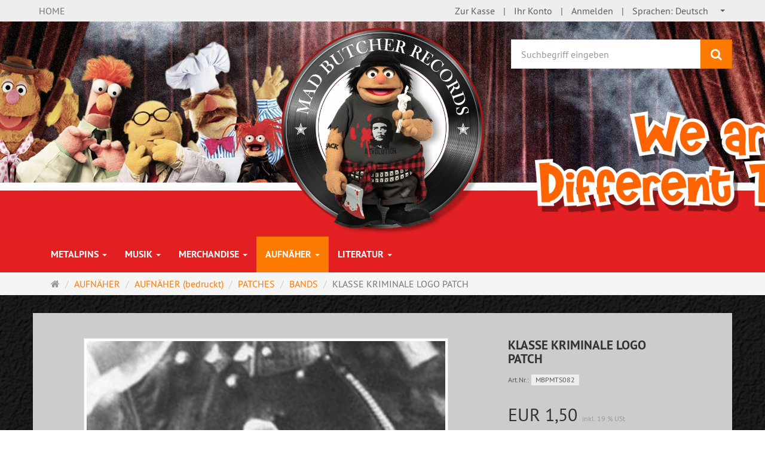

--- FILE ---
content_type: text/html; charset=utf-8
request_url: https://commerce.madbutcher.de/de/category-301-empty/category-302-empty/bands/klasse-kriminale-logo-patch
body_size: 12695
content:
<!DOCTYPE html>
<html lang="de">
<head>
<meta http-equiv="Content-Type" content="text/html; charset=utf-8" />
<base href="https://commerce.madbutcher.de/" />
<title>KLASSE KRIMINALE LOGO PATCH-MBPMTS082</title>
<link rel="canonical" href="https://commerce.madbutcher.de/de/category-301-empty/category-302-empty/bands/klasse-kriminale-logo-patch" />
<meta name="robots" content="index,follow" />
<meta name="description" content="PMT Druck auf Trägermaterial
100% Baumwolle 
ca. 250g pro qm
-extrem reißfest
-sehr strapazierfähig
-doppelt verwebt zur besseren Belastbarkeit
-blickdicht 
-läuft" />
<meta name="keywords" content="Baumwolle ,Belastbarkeit,Motivgrösse,Trägermaterial,Waschen,besseren,blickdicht ,doppelt,extrem,läuft,reißfest,strapazierfähig,verwebt" />
<meta name="generator" content="xt:Commerce 6.6.11" />

        <link href="https://cdn.jsdelivr.net/npm/froala-editor@latest/css/froala_editor.pkgd.min.css" rel="stylesheet" type="text/css" />
        
<meta http-equiv="X-UA-Compatible" content="IE=edge" />
<meta name="viewport" content="width=device-width, initial-scale=1, maximum-scale=1, user-scalable=no">
<script > 

const getUrl = window.location;
const baseUri = '/';
const baseUrl = getUrl.protocol + "//" + 'commerce.madbutcher.de/';

window.XT = {
    baseUrl: baseUrl,
    baseUri: baseUri,
    language:  'de',
        page : {
            page_name : 'product'
            },
        version : {
            type: 'PRO',
            version : '6.6.11'
        }
};

</script>




<!-- HTML5 shiv IE8 support of HTML5 elements -->
<!--[if lt IE 9]>
<script  src="templates/xt_responsive/components/html5shiv/dist/html5shiv.min.js"></script>
<![endif]-->

<!-- jQuery independent load -->
<link rel="stylesheet" type="text/css" href="https://commerce.madbutcher.de/templates/xt_responsive/css/Template.css?1ff197199e92550b1d9ff187bc8f34c4" />
<link rel="stylesheet" type="text/css" href="https://commerce.madbutcher.de/templates/xt_responsive/components/eonasdan-bootstrap-datetimepicker/build/css/bootstrap-datetimepicker.min.css?94d625f6c93a6d02a88875a0b9075094" />
<link rel="stylesheet" type="text/css" href="https://commerce.madbutcher.de/templates/xt_responsive/components/bootstrap-select/dist/css/bootstrap-select.css?94d625f6c93a6d02a88875a0b9075094" />
<link rel="stylesheet" type="text/css" href="https://commerce.madbutcher.de/templates/xt_responsive/components/lightgallery/dist/css/lightgallery.min.css?1ff197199e92550b1d9ff187bc8f34c4" />
<link rel="stylesheet" type="text/css" href="https://commerce.madbutcher.de/templates/xt_responsive/components/lightgallery/dist/css/lg-transitions.min.css?1ff197199e92550b1d9ff187bc8f34c4" />
<link rel="stylesheet" type="text/css" href="https://commerce.madbutcher.de/templates/xt_responsive/components/OwlCarousel/owl-carousel/owl.carousel.min.css?94d625f6c93a6d02a88875a0b9075094" />
<link rel="stylesheet" type="text/css" href="https://commerce.madbutcher.de/templates/xt_responsive/components/OwlCarousel/owl-carousel/owl.transitions.min.css?94d625f6c93a6d02a88875a0b9075094" />
<link rel="stylesheet" type="text/css" href="https://commerce.madbutcher.de/templates/xt_responsive/components/OwlCarousel/owl-carousel/owl.theme.min.css?94d625f6c93a6d02a88875a0b9075094" />
<link rel="stylesheet" type="text/css" href="https://commerce.madbutcher.de/templates/xt_responsive/components/slideshow/slideshow.min.css?94d625f6c93a6d02a88875a0b9075094" />
<link rel="stylesheet" type="text/css" href="https://commerce.madbutcher.de/templates/xt_responsive/css/stylesheet.css?1ff197199e92550b1d9ff187bc8f34c4" />
<link rel="stylesheet" type="text/css" href="https://commerce.madbutcher.de/plugins/xt_paypal_checkout/css/xt_paypal_checkout.css?1ff2114cbb18bc5f81cd8c66d8a05207" />
<link rel="stylesheet" type="text/css" href="https://commerce.madbutcher.de/plugins/xt_master_slave/css/master_slave.css?1ff2114cbb18bc5f81cd8c66d8a05207" />

<script type="application/ld+json">
{
    "@context": "https://schema.org/",
    "@type": "BreadcrumbList",
    "name": "Breadcrump navigation",
    "itemListElement": [
        {
            "@type": "ListItem",
            "position": 1,
            "name": "Startseite",
            "item": "https://commerce.madbutcher.de/"
        },
        {
            "@type": "ListItem",
            "position": 2,
            "name": "AUFN\u00c4HER",
            "item": "https://commerce.madbutcher.de/de/category-301-empty"
        },
        {
            "@type": "ListItem",
            "position": 3,
            "name": "AUFN\u00c4HER (bedruckt)",
            "item": "https://commerce.madbutcher.de/de/category-301-empty/category-302-empty"
        },
        {
            "@type": "ListItem",
            "position": 4,
            "name": "PATCHES",
            "item": "https://commerce.madbutcher.de/de/category-301-empty/category-302-empty/patches"
        },
        {
            "@type": "ListItem",
            "position": 5,
            "name": "BANDS",
            "item": "https://commerce.madbutcher.de/de/category-301-empty/category-302-empty/bands"
        },
        {
            "@type": "ListItem",
            "position": 6,
            "name": "KLASSE KRIMINALE LOGO PATCH",
            "item": "https://commerce.madbutcher.de/de/category-301-empty/category-302-empty/bands/klasse-kriminale-logo-patch"
        }
    ]
}
</script>

<script type="application/ld+json">
{
    "@context": "https://schema.org/",
    "@type": "Product",
    "name": "KLASSE KRIMINALE LOGO PATCH",
    "description": "PMT Druck auf Trägermaterial\n100% Baumwolle \nca. 250g pro qm\n-extrem reißfest\n-sehr strapazierfähig\n-doppelt verwebt zur besseren Belastbarkeit\n-blickdicht \n-läuft beim Waschen nicht ein \nMotivgrösse auf Stoff 8 x 4,2 cm",
    "sku": "MBPMTS082",
    "image": [
        {
            "@type": "ImageObject",
            "name": "KLASSE KRIMINALE LOGO PATCH",
            "url": "https://commerce.madbutcher.de/media/images/info/082KlasseKriminaleLogo8x42cmpatches.jpg",
            "thumbnail": {
                "url": "https://commerce.madbutcher.de/media/images/thumb/082KlasseKriminaleLogo8x42cmpatches.jpg"
            }
        }
    ],
    "offers": {
        "@type": "Offer",
        "url": "https://commerce.madbutcher.de/de/category-301-empty/category-302-empty/bands/klasse-kriminale-logo-patch",
        "priceCurrency": "EUR",
        "price": 1.5,
        "priceValidUntil": "2028-01-24",
        "seller": {
            "@type": "Organization",
            "name": "Mad Butcher GmbH"
        },
        "itemCondition": "https://schema.org/NewCondition"
    }
}
</script>

<meta property="og:type" content="og:product">
<meta property="og:url" content="https://commerce.madbutcher.de/de/category-301-empty/category-302-empty/bands/klasse-kriminale-logo-patch">
<meta property="og:title" content="KLASSE KRIMINALE LOGO PATCH">
<meta property="og:description" content="PMT Druck auf Trägermaterial
100% Baumwolle 
ca. 250g pro qm
-extrem reißfest
-sehr strapazierfähig
-doppelt verwebt zur besseren Belastbarkeit
-blickdicht 
-läuft beim Waschen nicht ein 
Motivgrösse auf Stoff 8 x 4,2 cm">
<meta property="og:image" content="https://commerce.madbutcher.de/media/images/info/082KlasseKriminaleLogo8x42cmpatches.jpg">
<meta property="og:product:price:currency" content="EUR">
<meta property="og:product:price:amount" content="1.5">

<meta property="twitter:card" content="summary_large_image">
<meta property="twitter:url" content="https://commerce.madbutcher.de/de/category-301-empty/category-302-empty/bands/klasse-kriminale-logo-patch">
<meta property="twitter:title" content="KLASSE KRIMINALE LOGO PATCH">
<meta property="twitter:description" content="PMT Druck auf Trägermaterial\n100% Baumwolle \nca. 250g pro qm\n-extrem reißfest\n-sehr strapazierfähig\n-doppelt verwebt zur besseren Belastbarkeit\n-blickdicht \n-läuft beim Waschen nicht ein \nMotivgrösse auf Stoff 8 x 4,2 cm">
<meta property="twitter:image" content="https://commerce.madbutcher.de/media/images/info/082KlasseKriminaleLogo8x42cmpatches.jpg">


    <script type="application/json" fncls="fnparams-dede7cc5-15fd-4c75-a9f4-36c430ee3a99">
        {
            "f":"6EDB2D08FD710A958526410080D1F0C4",
            "s":"9RG5PHHAEB6WE_product-detail-page",
            "sandbox":false
        }
    </script>
    <noscript>
        <img src="https://c.paypal.com/v1/r/d/b/ns?f=6EDB2D08FD710A958526410080D1F0C4&s=9RG5PHHAEB6WE_product-detail-page&js=0&r=1" />
    </noscript>

    <script>

        console.log('paypal-checkout-script-tag setting ppcp constants');

        window.paypal_checkout_constant =
            {
                BUTTON_SIZE: 37,
                BUTTON_COLOR: "black",
                BUTTON_SHAPE: "rect",
                BUTTON_TYPE_AP: "black",
                version: "4.4.1",
                language: "de_DE",
                language_short: "de",
                currency: "EUR",
                TEXT_ERROR_CONDITIONS_ACCEPTED: "Sie müssen die Allgemeinen Geschäftsbedingungen akzeptieren um die Bestellung abschließen zu können.",
                TEXT_SHIPPING_COSTS: "Versandkosten",
                WARNING_NO_SHIPPING_FOR_ZONE: "Für dieses Zielland ist kein Versand möglich.",
                PPCP_SESSION_ID: "215bf50b2fde3ad3959f",
                googlePaymentsEnvironment: "PRODUCTION"
            }

        let billingContact_ap = [];
        let shippingContact_ap = [];
        let currentCountryCode_ap = "DE";
        let currentTotal_ap = 0;
        let totalLabel_ap = "Gesamtsumme";
        let subTotalLabel_ap = "Zwischensumme";

        const ppcpSetTimeout = 50;
        const ppcpMaxTimeout = 10000;
        let ppcpWaited = 0;
        async function checkPaypalScriptLoaded()
        {
            ppcpWaited += ppcpSetTimeout;
            if(ppcpWaited >= ppcpMaxTimeout)
            {
                console.warn("waited for paypal sdk " + ppcpWaited + " ms so far. ABORTING");
                return;
            }
            if (typeof window.paypal === "object")
            {
                console.info("paypal sdk loaded after " + ppcpWaited + " ms. emitting event PayPalSdkLoaded");
                const event = new Event("PayPalSdkLoaded");
                document.dispatchEvent(event);
            }
            else {
                console.debug("waiting for paypal sdk " + ppcpWaited + " ms so far");
                setTimeout(checkPaypalScriptLoaded, ppcpSetTimeout);
            }
        }

        console.log("script tag. adding DOMContentLoaded listener");
        document.addEventListener('DOMContentLoaded', function ()
        {
            console.log('paypal-checkout-script-tag  DOMContentLoaded')
            try {
                const terms_cb = document.querySelector('input[type=checkbox][name=conditions_accepted]');
                if(terms_cb)
                {
                    let div = document.createElement('div');
                    div.innerText = window.paypal_checkout_constant.TEXT_ERROR_CONDITIONS_ACCEPTED;
                    div.id = 'TEXT_ERROR_CONDITIONS_ACCEPTED';
                    div.classList.add('alert', 'alert-danger');
                    div.style.display = 'none';
                    terms_cb.closest("div").prepend(div);

                    terms_cb.addEventListener('change', (e) => {
                        if (e.currentTarget.checked) {
                            document.getElementById('TEXT_ERROR_CONDITIONS_ACCEPTED').style.display = 'none';
                        } else {
                            document.getElementById('TEXT_ERROR_CONDITIONS_ACCEPTED').style.display = 'block';
                        }
                    })
                }
                console.log("ppcp display.php DOMContentLoaded. injecting ppcp sdk script");

                const paypal_script = "https://www.paypal.com/sdk/js?client-id=BAA_eMWGhFUYPbDDnBzk6fGyT4Y7MWcoQ3LyHvBzoo366txAaS3T-aRu40EM2-hDNWdcPm9GkM2kus6YbE&commit=false&intent=capture&components=buttons%2Cfunding-eligibility%2Cmessages%2Capplepay%2Cgooglepay%2Ccard-fields&integration-date=2022-06-01&currency=EUR&locale=de_DE&debug=false&enable-funding=paylater";
                let script = document.createElement("script");
                script.setAttribute("src", paypal_script);
                script.setAttribute("data-partner-attribution-id", "xt6_Cart_PPCP_xtcommerce");
                script.setAttribute("data-client-token", "[base64]");
                script.setAttribute("data-user-id-token","");
                script.setAttribute("onload", "console.log('PayPalSdkLoaded'); let ppcplevent = new Event('PayPalSdkLoaded'); document.dispatchEvent(ppcplevent);");
                document.head.appendChild(script);

                // apple pay laden
                const apple_script = "https://applepay.cdn-apple.com/jsapi/v1/apple-pay-sdk.js";
                script = document.createElement("script");
                script.setAttribute("src", apple_script);
                document.head.appendChild(script);

                // fraudnet nachladen
                const fraudnet_script = "https://c.paypal.com/da/r/fb.js";
                script = document.createElement("script");
                script.setAttribute("src", fraudnet_script);
                document.head.appendChild(script);

                //checkPaypalScriptLoaded();
            }
            catch(e)
            {
                console.log(e);
            }
        });

        document.addEventListener('PayPalSdkLoaded', function ()
        {
            console.log("PayPalSdkLoaded. injecting googlepay sdk script");
            // google pay laden
            const google_script = "https://pay.google.com/gp/p/js/pay.js";
            script = document.createElement("script");
            script.setAttribute("src", google_script);
            script.setAttribute("async", "");
            script.setAttribute("onload", "console.log('GooglePaySdkLoaded'); let gpslevent = new Event('GooglePaySdkLoaded'); document.dispatchEvent(gpslevent);");
            document.head.appendChild(script);
        });

    </script>

    <link rel="shortcut icon" href="https://commerce.madbutcher.de/media/logo/favicon.ico" type="image/x-icon" />
<link rel="icon" href="https://commerce.madbutcher.de/media/logo/favicon.png" type="image/png" />
<link rel="alternate" hreflang="en" href="https://commerce.madbutcher.de/en/patches/patches-printed/bands/klasse-kriminale-logo-patch" />
<link rel="alternate" hreflang="de" href="https://commerce.madbutcher.de/de/category-301-empty/category-302-empty/bands/klasse-kriminale-logo-patch" />
<link rel="alternate" hreflang="x-default" href="https://commerce.madbutcher.de/de/category-301-empty/category-302-empty/bands/klasse-kriminale-logo-patch" />
</head>
<body >    
<!-- Respond.js IE8 support of media queries -->
<!--[if lt IE 9]>
<script type="text/javascript" src="templates/xt_responsive/components/Respond/dest/respond.min.js"></script>
<![endif]-->

<div id="site-wrap" class="product-wrap subpage-wrap">
    
        <header id="header">
            <div class="meta-navigation">
                <div class="container clearfix">
                    <ul class="meta list-inline pull-left hidden-xs pull-left">
                        
			<li><a href="https://commerce.madbutcher.de/" title="MAD BUTCHER RECORDS Shop" class="text-muted">HOME</a></li>
			<!--<li><div class="language">
    <p class="headline">Sprachen</p>
    <form name="language4" method="post" >    <select name="new_lang" onchange="location.href=this.options[this.selectedIndex].value" class="show-tick form-control">
        
                        
                            <option data-content="<span class='option-title'>Sprachen: </span>Deutsch" value="https://commerce.madbutcher.de/de/category-301-empty/category-302-empty/bands/klasse-kriminale-logo-patch?language=de" selected="selected">Deutsch</option>
                    
                        
                            <option data-content="<span class='option-title'>Sprachen: </span>English" value="https://commerce.madbutcher.de/en/patches/patches-printed/bands/klasse-kriminale-logo-patch?language=en">English</option>
                        </select>
    </form>
</div></li>-->
                        <li></li>
                        
                    </ul>
                    <ul class="user list-inline pull-right">
                        
                        <li><a href="https://commerce.madbutcher.de/de/cart">Zur Kasse</a></li>                                                    <li><a href="https://commerce.madbutcher.de/de/customer">Ihr Konto</a></li>
                                                            <li><a href="https://commerce.madbutcher.de/de/customer/login" data-toggle="modal" data-target="#loginModal" data-remote="false">Anmelden</a></li>
                                                                            
			<li><div class="language">
    <p class="headline">Sprachen</p>
    <form name="language5" method="post" >    <select name="new_lang" onchange="location.href=this.options[this.selectedIndex].value" class="show-tick form-control">
        
                        
                            <option data-content="<span class='option-title'>Sprachen: </span>Deutsch" value="https://commerce.madbutcher.de/de/category-301-empty/category-302-empty/bands/klasse-kriminale-logo-patch?language=de" selected="selected">Deutsch</option>
                    
                        
                            <option data-content="<span class='option-title'>Sprachen: </span>English" value="https://commerce.madbutcher.de/en/patches/patches-printed/bands/klasse-kriminale-logo-patch?language=en">English</option>
                        </select>
    </form>
</div></li>
                    </ul>
                </div>
            </div><!-- .meta-navigation -->
            <div class="header-top">
                <div class="container">
                    <div class="row text-center-xs">
                        <div class="col col-sm-4 col-md-8 col-logo">
                            <div class="inner branding">
                                <p class="logo">
                                    <a href="https://commerce.madbutcher.de/" class="text-muted" title="MAD BUTCHER RECORDS Shop">
                                        <img class="img-responsive" src="media/logo/mbrheader.png" alt="MAD BUTCHER RECORDS Shop" />
                                    </a>
                                </p>
                                                            </div>
                        </div>
                        <div class="col col-sm-4 hidden-xs">
                            <div class="inner top-search hidden-sm">
                                <div class="box-search">
    <form class="search-box-form" name="search_box6" action="https://commerce.madbutcher.de/de/search?info=31700" method="get" >
        <input type="hidden" name="page" value="search" id="page7"  />
        <input type="hidden" name="page_action" value="query" id="page_action8"  />
        <input type="hidden" name="desc" value="on" id="desc9"  />
        <input type="hidden" name="sdesc" value="on" id="sdesc10"  />
        <div class="input-group">
            <input type="text" name="keywords" class="form-control keywords" value="" placeholder="Suchbegriff eingeben" />
            <span class="input-group-btn">
                <button type="submit" class="submit-button btn btn-primary" title="Suchen" data-toggle="tooltip" data-placement="auto">
                    <i class="fa fa-search"></i>
                    <span class="sr-only">Suchen</span>
                </button>
            </span>
        </div>
    </form>
</div>
                            </div>
                        </div>
                        <div class="col col-sm-4 col-md-3 hidden-xs">
                            <div class="inner top-cart text-right">
                                    <div class="box-cart">
        <div class="inner btn-group" role="group" aria-label="Warenkorb">
                            <a href="https://commerce.madbutcher.de/de/cart" class="btn btn-default btn-left hidden-xs">
                    0 Artikel
                </a>
                <a href="https://commerce.madbutcher.de/de/cart" class="btn btn-cart btn-left visible-xs">
                    0 Artikel
                </a>
                        <a href="https://commerce.madbutcher.de/de/cart" class="btn btn-cart btn-right" title="Warenkorb" data-toggle="tooltip" data-placement="auto">
                <i class="fa fa-shopping-basket"></i>
                <span class="sr-only">Warenkorb</span>
            </a>
        </div>
    </div>

                            </div>
                        </div>
                    </div>
                </div>
            </div><!-- .header-top -->
            <div class="main-navigation navbar navbar-default" role="navigation">
                <div class="container">
                    <div class="navbar-header">
                        <button type="button" class="navbar-toggle" data-toggle="collapse" data-target="#header .main-navigation .navbar-collapse">
                            <span class="sr-only">Navigation</span>
                            <span class="burger pull-left">
                                <span class="icon-bar"></span>
                                <span class="icon-bar"></span>
                                <span class="icon-bar"></span>
                            </span>
                            <span class="caret pull-left"></span>
                        </button>
                        <div class="navbar-search visible-float-breakpoint">
                            <div class="box-search">
    <form class="search-box-form" name="search_box11" action="https://commerce.madbutcher.de/de/search?info=31700" method="get" >
        <input type="hidden" name="page" value="search" id="page12"  />
        <input type="hidden" name="page_action" value="query" id="page_action13"  />
        <input type="hidden" name="desc" value="on" id="desc14"  />
        <input type="hidden" name="sdesc" value="on" id="sdesc15"  />
        <div class="input-group">
            <input type="text" name="keywords" class="form-control keywords" value="" placeholder="Suchbegriff eingeben" />
            <span class="input-group-btn">
                <button type="submit" class="submit-button btn btn-primary" title="Suchen" data-toggle="tooltip" data-placement="auto">
                    <i class="fa fa-search"></i>
                    <span class="sr-only">Suchen</span>
                </button>
            </span>
        </div>
    </form>
</div>
                        </div>
                    </div>
                    <div class="navbar-collapse collapse">
			        
        <ul class="nav navbar-nav">
                            <li id="cid-424" class="level-1 lang-de first dropdown">
                    <a class="dropdown-toggle" href="https://commerce.madbutcher.de/de/metalpins" data-toggle="dropdown" data-hover="dropdown">
                        METALPINS
                        <b class="caret"></b>                    </a>
                                            <ul class="dropdown-menu">
                                                                                                <li>
                                        <a href="https://commerce.madbutcher.de/de/badges-pins/metalpins/antifa">ANTIFA</a>
                                    </li>
                                                                                                                                <li>
                                        <a href="https://commerce.madbutcher.de/de/badges-pins/metalpins/category-382-empty">MAGNETEN (KÜHLSCHRANK UND SO)</a>
                                    </li>
                                                                                                                                <li>
                                        <a href="https://commerce.madbutcher.de/de/metalpins/musikpins">MUSIKPINS</a>
                                    </li>
                                                                                                                                <li>
                                        <a href="https://commerce.madbutcher.de/de/badges-pins/metalpins/redskin-sharp">REDSKIN/SHARP</a>
                                    </li>
                                                                                                                                <li>
                                        <a href="https://commerce.madbutcher.de/de/badges-pins/metalpins/scooterpins">SCOOTERPINS</a>
                                    </li>
                                                                                                                                <li>
                                        <a href="https://commerce.madbutcher.de/de/metalpins/musikpins/wat-weiss-ich-den">WAT WEISS ICH DENN?</a>
                                    </li>
                                                                                                                                <li>
                                        <a href="https://commerce.madbutcher.de/de/badges-pins/metalpins/football-soccer">FOOTBALL/SOCCER</a>
                                    </li>
                                                                                        <li class="static divider hidden-float-breakpoint"></li>
                            <li class="static">
                                <a class="dropdown-header" href="https://commerce.madbutcher.de/de/metalpins">
                                    <i class="fa fa-caret-right"></i>&nbsp;
                                    Mehr Details:&nbsp;
                                    <span class="text-uppercase text-primary">METALPINS</span>
                                </a>
                            </li>
                        </ul>
                                    </li>
                            <li id="cid-1" class="level-1 lang-de dropdown">
                    <a class="dropdown-toggle" href="https://commerce.madbutcher.de/de/musik" data-toggle="dropdown" data-hover="dropdown">
                        MUSIK
                        <b class="caret"></b>                    </a>
                                            <ul class="dropdown-menu">
                                                                                                <li>
                                        <a href="https://commerce.madbutcher.de/de/musik/7inch">7inch</a>
                                    </li>
                                                                                                                                <li>
                                        <a href="https://commerce.madbutcher.de/de/musik/cd">CD</a>
                                    </li>
                                                                                                                                <li>
                                        <a href="https://commerce.madbutcher.de/de/musik/lp-10">LP/10</a>
                                    </li>
                                                                                                                                <li>
                                        <a href="https://commerce.madbutcher.de/de/musik/mad-butcher-music">MAD BUTCHER MUSIC</a>
                                    </li>
                                                                                                                                <li>
                                        <a href="https://commerce.madbutcher.de/de/musik/tapes">TAPES</a>
                                    </li>
                                                                                                                                <li>
                                        <a href="https://commerce.madbutcher.de/de/musik/category-299-empty">ZUBEHÖR</a>
                                    </li>
                                                                                        <li class="static divider hidden-float-breakpoint"></li>
                            <li class="static">
                                <a class="dropdown-header" href="https://commerce.madbutcher.de/de/musik">
                                    <i class="fa fa-caret-right"></i>&nbsp;
                                    Mehr Details:&nbsp;
                                    <span class="text-uppercase text-primary">MUSIK</span>
                                </a>
                            </li>
                        </ul>
                                    </li>
                            <li id="cid-2" class="level-1 lang-de dropdown">
                    <a class="dropdown-toggle" href="https://commerce.madbutcher.de/de/merchandise" data-toggle="dropdown" data-hover="dropdown">
                        MERCHANDISE
                        <b class="caret"></b>                    </a>
                                            <ul class="dropdown-menu">
                                                                                                <li>
                                        <a href="https://commerce.madbutcher.de/de/merchandise/aschenbecher">ASCHENBECHER</a>
                                    </li>
                                                                                                                                <li>
                                        <a href="https://commerce.madbutcher.de/de/merchandise/badeshorts">BADESHORTS</a>
                                    </li>
                                                                                                                                <li>
                                        <a href="https://commerce.madbutcher.de/de/merchandise/accessoires/flaggen">FLAGGEN</a>
                                    </li>
                                                                                                                                <li>
                                        <a href="https://commerce.madbutcher.de/de/merchandise/category-420-empty">GÜRTELTASCHEN</a>
                                    </li>
                                                                                                                                <li>
                                        <a href="https://commerce.madbutcher.de/de/merchandise/hooded-zipper">HOODED ZIPPER</a>
                                    </li>
                                                                                                                                <li>
                                        <a href="https://commerce.madbutcher.de/de/merchandise/kaffeebecher">KAFFEEBECHER</a>
                                    </li>
                                                                                                                                <li>
                                        <a href="https://commerce.madbutcher.de/de/merchandise/kids-world">KIDS WORLD</a>
                                    </li>
                                                                                                                                <li>
                                        <a href="https://commerce.madbutcher.de/de/merchandise/nackenwaermer-mundschutz">NACKENWÄRMER/MUNDSCHUTZ</a>
                                    </li>
                                                                                                                                <li>
                                        <a href="https://commerce.madbutcher.de/de/merchandise/poloshirts">POLOSHIRTS</a>
                                    </li>
                                                                                                                                <li>
                                        <a href="https://commerce.madbutcher.de/de/merchandise/shorts">SHORTS</a>
                                    </li>
                                                                                                                                <li>
                                        <a href="https://commerce.madbutcher.de/de/merchandise/slipmats">SLIPMATS</a>
                                    </li>
                                                                                                                                <li>
                                        <a href="https://commerce.madbutcher.de/de/merchandise/sport-zoodies">SPORT-ZOODIES</a>
                                    </li>
                                                                                                                                <li>
                                        <a href="https://commerce.madbutcher.de/de/merchandise/sport-taschen">SPORTBEUTEL</a>
                                    </li>
                                                                                                                                <li>
                                        <a href="https://commerce.madbutcher.de/de/merchandise/sturmfeuerzeuge">STURMFEUERZEUGE</a>
                                    </li>
                                                                                                                                <li>
                                        <a href="https://commerce.madbutcher.de/de/merchandise/taschen">TASCHEN</a>
                                    </li>
                                                                                                                                <li>
                                        <a href="https://commerce.madbutcher.de/de/merchandise/t-shirts">T-SHIRTS</a>
                                    </li>
                                                                                                                                <li>
                                        <a href="https://commerce.madbutcher.de/de/merchandise/jacken">JACKEN</a>
                                    </li>
                                                                                                                                <li>
                                        <a href="https://commerce.madbutcher.de/de/merchandise/girlies">GIRLIES</a>
                                    </li>
                                                                                                                                <li>
                                        <a href="https://commerce.madbutcher.de/de/merchandise/kapus-sweatshirts">KAPUS/SWEATSHIRTS</a>
                                    </li>
                                                                                                                                <li>
                                        <a href="https://commerce.madbutcher.de/de/merchandise/category-103-empty">KOPFBEKLEIDUNG</a>
                                    </li>
                                                                                                                                <li>
                                        <a href="https://commerce.madbutcher.de/de/merchandise/accessoires">ACCESSOIRES</a>
                                    </li>
                                                                                                                                <li>
                                        <a href="https://commerce.madbutcher.de/de/merchandise/aufkleber">AUFKLEBER</a>
                                    </li>
                                                                                                                                <li>
                                        <a href="https://commerce.madbutcher.de/de/merchandise/band-merch1">BAND MERCH</a>
                                    </li>
                                                                                                                                <li>
                                        <a href="https://commerce.madbutcher.de/de/merchandise/jogging-hosen">JOGGING HOSEN</a>
                                    </li>
                                                                                        <li class="static divider hidden-float-breakpoint"></li>
                            <li class="static">
                                <a class="dropdown-header" href="https://commerce.madbutcher.de/de/merchandise">
                                    <i class="fa fa-caret-right"></i>&nbsp;
                                    Mehr Details:&nbsp;
                                    <span class="text-uppercase text-primary">MERCHANDISE</span>
                                </a>
                            </li>
                        </ul>
                                    </li>
                            <li id="cid-301" class="level-1 lang-de active current dropdown">
                    <a class="dropdown-toggle" href="https://commerce.madbutcher.de/de/category-301-empty" data-toggle="dropdown" data-hover="dropdown">
                        AUFNÄHER
                        <b class="caret"></b>                    </a>
                                            <ul class="dropdown-menu">
                                                                                                <li>
                                        <a href="https://commerce.madbutcher.de/de/category-301-empty/category-302-empty">AUFNÄHER (bedruckt)</a>
                                    </li>
                                                                                                                                <li>
                                        <a href="https://commerce.madbutcher.de/de/category-100-empty">AUFNÄHER (gestickt)</a>
                                    </li>
                                                                                        <li class="static divider hidden-float-breakpoint"></li>
                            <li class="static">
                                <a class="dropdown-header" href="https://commerce.madbutcher.de/de/category-301-empty">
                                    <i class="fa fa-caret-right"></i>&nbsp;
                                    Mehr Details:&nbsp;
                                    <span class="text-uppercase text-primary">AUFNÄHER</span>
                                </a>
                            </li>
                        </ul>
                                    </li>
                            <li id="cid-3" class="level-1 lang-de last dropdown">
                    <a class="dropdown-toggle" href="https://commerce.madbutcher.de/de/literatur" data-toggle="dropdown" data-hover="dropdown">
                        LITERATUR
                        <b class="caret"></b>                    </a>
                                            <ul class="dropdown-menu">
                                                                                                <li>
                                        <a href="https://commerce.madbutcher.de/de/literatur/fanzines">FANZINES</a>
                                    </li>
                                                                                        <li class="static divider hidden-float-breakpoint"></li>
                            <li class="static">
                                <a class="dropdown-header" href="https://commerce.madbutcher.de/de/literatur">
                                    <i class="fa fa-caret-right"></i>&nbsp;
                                    Mehr Details:&nbsp;
                                    <span class="text-uppercase text-primary">LITERATUR</span>
                                </a>
                            </li>
                        </ul>
                                    </li>
                    </ul>

    
                    </div>
                </div>
            </div><!-- .main-navigation -->
        </header><!-- #header -->

                    <div class="breadcrumb-container">
                <div class="container">
            <ul class="breadcrumb">
                                        <li class="home"><a href="https://commerce.madbutcher.de/" title="Startseite" class="text-muted"><i class="fa fa-home"></i><span class="sr-only">Startseite</span></a></li>
                                                            <li><span><a href="https://commerce.madbutcher.de/de/category-301-empty"><span>AUFNÄHER</span></a></span></li>
                                                            <li><span><a href="https://commerce.madbutcher.de/de/category-301-empty/category-302-empty"><span>AUFNÄHER (bedruckt)</span></a></span></li>
                                                            <li><span><a href="https://commerce.madbutcher.de/de/category-301-empty/category-302-empty/patches"><span>PATCHES</span></a></span></li>
                                                            <li><span><a href="https://commerce.madbutcher.de/de/category-301-empty/category-302-empty/bands"><span>BANDS</span></a></span></li>
                                                            <li class="active" title="KLASSE KRIMINALE LOGO PATCH">KLASSE KRIMINALE LOGO PATCH</li>
                        </ul>                </div>
            </div>
        
        <noscript>
            <div class="container">
                <div class="alert alert-danger text-center">
                    <p><i class="fa fa-3x fa-exclamation-triangle"></i></p>
                    Um alle Funktionen dieser Website nutzen zu können,<br />sollten Sie <strong>JavaScript in Ihrem Browser aktivieren</strong>.
                </div>
            </div>
        </noscript>

		<div id="navContainer" class="container">
			<ul class="navbar-mega hidden hidden-float-breakpoint with-backdrop-shadow"></ul>
		</div>

		

		        <div id="container" class="container">
            
            <div id="content" class="row">
                <div class="col primary col-sm-12">
                    <div id="product" class="detail">
    <div class="pinfo row" itemprop="product" itemscope itemtype="http://schema.org/Product">
        <div class="col col-sm-7 col-md-8">
            <a name="product_images" style="line-height: 0px; text-decoration: none" >&nbsp;</a>
            <div class="lightgallery product-images row" itemscope itemtype="http://schema.org/ImageGallery">
                <div class="col col-sm-12">
                    <div class="image product-image center">
                                                    <figure itemprop="associatedMedia" itemscope itemtype="http://schema.org/ImageObject">
                                <a href="https://commerce.madbutcher.de/media/images/org/082KlasseKriminaleLogo8x42cmpatches.jpg" itemprop="contentUrl" class="image-link cursor-zoom" data-type="main">
                                    <span class="img-thumbnail img-label-wrap">
                                        <img src="https://commerce.madbutcher.de/media/images/info/082KlasseKriminaleLogo8x42cmpatches.jpg" alt="KLASSE KRIMINALE LOGO PATCH" itemprop="thumbnail" class="img-responsive image-link">
                                        <div class="product-info-label pos-product-page">
    </div>                                        
                                    </span>
                                </a>
                            </figure>
                                            </div>
                </div>
                                <hr class="visible-xs">
            </div>
            
        </div>
        <div class="col col-sm-5 col-md-4">

                        
            <a name="product_info" style="line-height: 0px; text-decoration: none" >&nbsp;</a>
            <div class="product-info">
                
               <!--  -->
                <h1 itemprop="name" class="title h3 text-word-wrap">KLASSE KRIMINALE LOGO PATCH</h1>
                                    <p class="product-model float-sm-left">
                        <span class="text-small">Art.Nr.:</span>
                        <span class="badge badge-lighter">MBPMTS082</span>
                    </p>
                                                                <div class="clearfix"></div>
                                    <div itemprop="offers" itemscope itemtype="http://schema.org/Offer">
                        <span class="hidden" itemprop="priceCurrency">EUR</span>
                        <span class="hidden" itemprop="price">1.50</span>
                        <span class="hidden" itemprop="itemCondition">NewCondition</span>
                        <p class="product-price this">
                            <span class="price-tag">EUR  1,50</span>
                            <br class="visible-xs">
                            <span class="product-tax">inkl. 19 % USt</span>
                        </p>
                    </div>
                    <ul class="product-meta-info">
                        	                        	                            <li class="product-shipping"><a href="https://commerce.madbutcher.de/de/liefer-und-versandkosten" target="_blank" rel="nofollow">zzgl. Versandkosten</a></li>
	                                                                                            </ul>
                    
                                <ul class="product-meta-info bold">
                                        
                    
                                        
                                            <li class="product-weight">Gewicht 0,01 kg</li>
                                    </ul>
                
                                
                
                                                                                    
                
                
                                    <hr />
                    <form name="product1" action="https://commerce.madbutcher.de/de/category-301-empty/category-302-empty/bands/klasse-kriminale-logo-patch" method="post" >
                    <input type="hidden" name="action" value="add_product" id="action2"  />
                    <input type="hidden" name="product" value="31700"  />
                    <input type="hidden" name="gotoCart" value="1" id="gotoCart3"  />
                    
                    <div class="add-to-cart clearfix">
                                                <div class="form-inline">
                                <button type="submit" class="btn btn-lg btn-cart">
                                    <span class="hidden-sm"><i class="fa fa-shopping-basket"></i>&nbsp;&nbsp;</span>
                                    <span class="hidden-sm hidden-md">In den Warenkorb</span>
                                    <span class="hidden-xs hidden-lg">Warenkorb</span>
                                </button>
                        </div>
                        

                    </div>
                    </form>
                
				

                
                
            </div>
        </div>
    </div><!-- .pinfo -->

    <div class="pcontent">



                    <div id="description" class="textstyles text-word-wrap info-panel">
                <p class="headline"
                   data-toggle="collapse"
                   data-target="#description-collapse"
                   aria-expanded="true"
                   aria-controls="description-collapse">
                    Produktbeschreibung
                </p>
                <div id="description-collapse" class="collapse collapse-auto-toggle-xs in">
                    PMT Druck auf Tr&auml;germaterial<br />
100% Baumwolle&nbsp;<br />
ca. 250g pro qm<br />
-extrem rei&szlig;fest<br />
-sehr strapazierf&auml;hig<br />
-doppelt verwebt zur besseren Belastbarkeit<br />
-blickdicht&nbsp;<br />
-l&auml;uft beim Waschen nicht ein&nbsp;<br />
Motivgr&ouml;sse auf Stoff 8 x 4,2 cm
                    <div class="clearfix"></div>
                </div>
            </div>
                
        
				
                    <div id="files" class="info-panel">
                <p class="headline"
                   data-toggle="collapse"
                   data-target="#files-collapse"
                   aria-expanded="true"
                   aria-controls="files-collapse">
                    Downloads
                </p>
                <div id="files-collapse" class="collapse collapse-auto-toggle-xs in">
                    <div class="download-table div-table table-hover">
    <div class="row th hidden-xs">
        <div class="col col-sm-8">Datei</div>
        <div class="col col-sm-4 text-right text-left-xs">Dateigröße</div>
    </div>
    </div>
                </div>
            </div>
        
        
        
        

        
        

    </div>

</div><!-- #product -->

                </div>
                            </div><!-- #content -->
            
        </div><!-- #container -->
		
        

        <footer id="footer">
            <div class="container">
                <div id="footer-cols">
                    <div class="row">
                        <div class="col col-sm-4">
                                <div class="contact">
        <p class="headline">Kontakt</p>
        
                    <p><a href="https://commerce.madbutcher.de/de/kontakt"><i class="fa fa-envelope-o"></i> Kontaktformular</a></p>
            </div>

                        </div>
                        <div class="col col-sm-4">
                                <div class="info">
        <p class="headline">Informationen</p>
        <ul>
                            <li class="level1"><a href="https://commerce.madbutcher.de/de/kontakt"  rel="nofollow">Kontakt</a></li>
                            <li class="level1"><a href="https://commerce.madbutcher.de/de/batterieentsorung" ></a></li>
                            <li class="level1"><a href="https://commerce.madbutcher.de/de/liefer-und-versandkosten"  rel="nofollow">Lieferinformationen</a></li>
                            <li class="level1"><a href="https://commerce.madbutcher.de/de/privatsphaere-und-datenschutz"  rel="nofollow">Privatsphäre und Datenschutz</a></li>
                            <li class="level1"><a href="https://commerce.madbutcher.de/de/unsere-agb"  rel="nofollow">Unsere AGB</a></li>
                            <li class="level1"><a href="https://commerce.madbutcher.de/de/impressum" >Impressum</a></li>
                            <li class="level1"><a href="https://commerce.madbutcher.de/de/widerrufsrecht"  rel="nofollow">Widerrufsbelehrung</a></li>
                    </ul>
    </div>

                        </div>
                        <div class="col col-sm-4">
                                <div class="content">
        <p class="headline">Inhalt</p>
        <ul>
                            <li class="level1"><a href="https://commerce.madbutcher.de/de/ueber-uns" >Über uns</a></li>
                    </ul>
    </div>

                        </div>
                    </div>
                    <div class="row">
                        <div class="col col-sm-4">
                            <div class="manufacturers">
	<p class="headline">Hersteller</p>
	<select id="manufacturers" class="form-control" onchange="location.href=this.options[this.selectedIndex].value">
		<option value="">Hersteller wählen</option>
				<option value="https://commerce.madbutcher.de/de/aggrobeat">AGGROBEAT</option>
				<option value="https://commerce.madbutcher.de/de/agipunk">AGIPUNK</option>
				<option value="https://commerce.madbutcher.de/de/amty-records">AMTY RECORDS</option>
				<option value="https://commerce.madbutcher.de/de/anfibio-records">ANFIBIO RECORDS</option>
				<option value="https://commerce.madbutcher.de/de/step-1-music">ASSORTED VINYL LABELS</option>
				<option value="https://commerce.madbutcher.de/de/bachelor-records">BACHELOR RECORDS</option>
				<option value="https://commerce.madbutcher.de/de/sunny-bastards-films">BEAT GENERATION</option>
				<option value="https://commerce.madbutcher.de/de/beluga-records">BELUGA RECORDS</option>
				<option value="https://commerce.madbutcher.de/de/black-butcher-records1">BLACK BUTCHER RECORDS</option>
				<option value="https://commerce.madbutcher.de/de/bomballrecords">BOMB ALL RECORDS</option>
				<option value="https://commerce.madbutcher.de/de/breakout-records">BREAKOUT RECORDS</option>
				<option value="https://commerce.madbutcher.de/de/campary-records">CAMPARY RECORDS</option>
				<option value="https://commerce.madbutcher.de/de/canana-records">CANANA RECORDS</option>
				<option value="https://commerce.madbutcher.de/de/combat-rock">COMBAT ROCK</option>
				<option value="https://commerce.madbutcher.de/de/contra-records">CONTRA RECORDS</option>
				<option value="https://commerce.madbutcher.de/de/daily-records">DAILY RECORDS</option>
				<option value="https://commerce.madbutcher.de/de/demons-run-amok">DEMONS RUN AMOK</option>
				<option value="https://commerce.madbutcher.de/de/detour-records">DETOUR RECORDS</option>
				<option value="https://commerce.madbutcher.de/de/dirty-punk-records1">DIRTY PUNK RECORDS</option>
				<option value="https://commerce.madbutcher.de/de/dr-strange-records">DR.STRANGE RECORDS</option>
				<option value="https://commerce.madbutcher.de/de/emergency-records">EMERGENCY RECORDS</option>
				<option value="https://commerce.madbutcher.de/de/fire-flames-music1">FIRE & FLAMES MUSIC</option>
				<option value="https://commerce.madbutcher.de/de/grandioso-versand">GRANDIOSO VERSAND</option>
				<option value="https://commerce.madbutcher.de/de/grover-records">GROVER RECORDS</option>
				<option value="https://commerce.madbutcher.de/de/happy-people">HAPPY PEOPLE</option>
				<option value="https://commerce.madbutcher.de/de/hiljaset-levyt">HILJASET LEVYT</option>
				<option value="https://commerce.madbutcher.de/de/mad-butcher-records">HÖHNIE RECORDS</option>
				<option value="https://commerce.madbutcher.de/de/jump-up-records">JUMP UP RECORDS</option>
				<option value="https://commerce.madbutcher.de/de/kasba-music">KASBA MUSIC</option>
				<option value="https://commerce.madbutcher.de/de/knock-out-booking-records">KNOCK OUT BOOKING & RECORDS</option>
				<option value="https://commerce.madbutcher.de/de/kob-records1">KOB RECORDS</option>
				<option value="https://commerce.madbutcher.de/de/mad-butcher-music">MAD BUTCHER MUSIC</option>
				<option value="https://commerce.madbutcher.de/de/mad-butcher-records1">MAD BUTCHER RECORDS</option>
				<option value="https://commerce.madbutcher.de/de/maloka">MALOKA</option>
				<option value="https://commerce.madbutcher.de/de/maniac-attack-records">MANIAC ATTACK RECORDS</option>
				<option value="https://commerce.madbutcher.de/de/metadona-records">METADONA RECORDS</option>
				<option value="https://commerce.madbutcher.de/de/overground-records">OVERGROUND RECORDS</option>
				<option value="https://commerce.madbutcher.de/de/papagajuv-hlasatel-records">PAPAGAJUV HLASATEL RECORDS</option>
				<option value="https://commerce.madbutcher.de/de/pasazer">PASAZER</option>
				<option value="https://commerce.madbutcher.de/de/plastic-bomb1">PLASTIC BOMB</option>
				<option value="https://commerce.madbutcher.de/de/primator-crew">PRIMATOR CREW</option>
				<option value="https://commerce.madbutcher.de/de/protected">PROTECTED</option>
				<option value="https://commerce.madbutcher.de/de/pukenvomit-records">PUKE`N`VOMIT RECORDS</option>
				<option value="https://commerce.madbutcher.de/de/radiation-reissues">RADIATION REISSUES</option>
				<option value="https://commerce.madbutcher.de/de/rockers-records">ROCKERS RECORDS</option>
				<option value="https://commerce.madbutcher.de/de/mob-action">RUIN NATION RECORDS</option>
				<option value="https://commerce.madbutcher.de/de/rusty-knife">RUSTY KNIFE</option>
				<option value="https://commerce.madbutcher.de/de/snap-records">SNAP RECORDS</option>
				<option value="https://commerce.madbutcher.de/de/sunny-bastards">SUNNY BASTARDS</option>
				<option value="https://commerce.madbutcher.de/de/time-for-action-records">TIME FOR ACTION RECORDS</option>
				<option value="https://commerce.madbutcher.de/de/tough-aint-enough-records">TOUGH AIN`T ENOUGH RECORDS</option>
				<option value="https://commerce.madbutcher.de/de/truemmer-pogo">TRÜMMER POGO</option>
				<option value="https://commerce.madbutcher.de/de/underdog-fanzine">UNDERDOG FANZINE</option>
				<option value="https://commerce.madbutcher.de/de/unrest-records">UNREST RECORDS</option>
				<option value="https://commerce.madbutcher.de/de/urinal-vinyl-records">URINAL VINYL RECORDS</option>
				<option value="https://commerce.madbutcher.de/de/vile-records">VILE RECORDS</option>
				<option value="https://commerce.madbutcher.de/de/wanda-records1">WANDA RECORDS</option>
				<option value="https://commerce.madbutcher.de/de/you-are-the-cosmos">YOU ARE THE COSMOS</option>
				<option value="https://commerce.madbutcher.de/de/zulieferer">ZULIEFERER</option>
			</select>
</div>
                        </div>
                        <div class="col col-sm-4">
                            <div class="language">
    <p class="headline">Sprachen</p>
    <form name="language16" method="post" >    <select name="new_lang" onchange="location.href=this.options[this.selectedIndex].value" class="show-tick form-control">
        
                        
                            <option data-content="<span class='option-title'>Sprachen: </span>Deutsch" value="https://commerce.madbutcher.de/de/category-301-empty/category-302-empty/bands/klasse-kriminale-logo-patch?language=de" selected="selected">Deutsch</option>
                    
                        
                            <option data-content="<span class='option-title'>Sprachen: </span>English" value="https://commerce.madbutcher.de/en/patches/patches-printed/bands/klasse-kriminale-logo-patch?language=en">English</option>
                        </select>
    </form>
</div>
                            
                        </div>
                        <div class="col col-sm-4">
                            
    <div class="payment-logos">
        <p class="headline">Zahlungsweisen</p>
        <div class="logos">
                                                                                            <img src="https://commerce.madbutcher.de/templates/xt_responsive/img/payments/de/xt_paypal_checkout_googlepay.png" alt="Google Pay" title="Google Pay" data-toggle="tooltip" />
                                                                                                <img src="https://commerce.madbutcher.de/templates/xt_responsive/img/payments/de/xt_paypal_checkout_paypal.png" alt="PayPal" title="PayPal" data-toggle="tooltip" />
                                                                                                <img src="https://commerce.madbutcher.de/templates/xt_responsive/img/payments/de/xt_paypal_checkout_paylater.png" alt="Später Bezahlen" title="Später Bezahlen" data-toggle="tooltip" />
                                                                                                <img src="https://commerce.madbutcher.de/templates/xt_responsive/img/payments/de/xt_prepayment.png" alt="Vorkasse" title="Vorkasse" data-toggle="tooltip" />
                                                                                                <img src="https://commerce.madbutcher.de/templates/xt_responsive/img/payments/de/xt_paypal_checkout_card.png" alt="Kreditkarten" title="Kreditkarten" data-toggle="tooltip" />
                                                                                                <img src="https://commerce.madbutcher.de/templates/xt_responsive/img/payments/de/xt_paypal_checkout_sepa.png" alt="Lastschrift" title="Lastschrift" data-toggle="tooltip" />
                                                                                                <img src="https://commerce.madbutcher.de/templates/xt_responsive/img/payments/de/xt_paypal_checkout_trustly.png" alt="Trustly" title="Trustly" data-toggle="tooltip" />
                            	   
	    <!--	    <img src="https://commerce.madbutcher.de/templates/xt_responsive/img/payments/de/xt_rechnung.png" alt="Kauf auf Rechnung" title="Kauf auf Rechnung" data-toggle="tooltip" />-->
<img src="https://commerce.madbutcher.de/templates/xt_responsive/img/payments/de/xt_visa.png" alt="Visa" title="Visa" data-toggle="tooltip" />
<img src="https://commerce.madbutcher.de/templates/xt_responsive/img/payments/de/xt_amex.png" alt="Amex" title="Amex" data-toggle="tooltip" />
<img src="https://commerce.madbutcher.de/templates/xt_responsive/img/payments/de/xt_mastercard.png" alt="Mastercard" title="Mastercard" data-toggle="tooltip" />
<img src="https://commerce.madbutcher.de/templates/xt_responsive/img/payments/de/maestro.png" alt="Maestro" title="Maestro" data-toggle="tooltip" />
<!--img src="https://commerce.madbutcher.de/templates/xt_responsive/img/payments/de/paydirekt.png" alt="Paydirekt" title="Paydirekt" data-toggle="tooltip" />
<img src="https://commerce.madbutcher.de/templates/xt_responsive/img/payments/de/sofort.png" alt="SOFORT" title="SOFORT" data-toggle="tooltip" />
<img src="https://commerce.madbutcher.de/templates/xt_responsive/img/payments/de/sepa.png" alt="SEPA" title="SEPA" data-toggle="tooltip" />
<img src="https://commerce.madbutcher.de/templates/xt_responsive/img/payments/de/xt_invoice.png" alt="Rechnung" title="Invoice" data-toggle="tooltip" />
<img src="https://commerce.madbutcher.de/plugins/xt_girocheckout/images/gc_giropay.jpg" alt="Giropay" title="Giropay" data-toggle="tooltip"/-->
        </div>
    </div>

                            
                            
                            
                        </div>
                    </div>
                </div>
                <div id="footer-meta" class="text-center text-muted">
                    
                    
                    
                    <!--img src="cronjob.php" width="1" height="1" alt="" /-->
                    
<script>
document.addEventListener("DOMContentLoaded", function () {
    console.debug("setting cronjob timeout");
    setTimeout(function(){
        console.debug("calling cronjob");
        const httpRequest = new XMLHttpRequest();
        httpRequest.open("GET", "https://commerce.madbutcher.de/cronjob.php", true);
        httpRequest.send();
   },4000);
});  
</script>

                </div>
            </div>
        </footer><!-- #footer -->

        <div id="loginModal" class="modal fade" tabindex="-1" role="dialog" aria-hidden="false">
            <div class="modal-dialog">
                <div class="modal-content">
                    <div class="modal-header">
                        <button type="button" class="close" data-dismiss="modal">
                            <span aria-hidden="true">&times;</span>
                            <span class="sr-only">Close</span>
                        </button>
                        <p class="h3 modal-title">Anmelden</p>
                    </div>
                    <div class="modal-body">
                        <div id="box-loginbox" class="clearfix">
    <form name="create_account17" action="https://commerce.madbutcher.de/de/customer/login" method="post" >
        <input type="hidden" name="action" value="login" id="action18"  />
        <input type="hidden" name="link_target" value="index" id="link_target19"  />
        <div class="form-group">
            <label for="login_email">E-Mail-Adresse*</label>
            <input type="email" id="login_email" name="email" maxlength="50"  />
        </div>
        <div class="form-group">
            <label for="login_password">Passwort*</label>
            <input type="password" id="login_password" name="password" maxlength="30"  />
            <p class="help-block"><a href="https://commerce.madbutcher.de/de/customer/password_reset"><i class="fa fa-envelope"></i> Passwort vergessen?</a></p>
        </div>
        
        <p class="required pull-left pull-none-xs">* notwendige Informationen</p>
        
        <p class="pull-right pull-none-xs">
        <a href="https://commerce.madbutcher.de/de/customer/login?form=register" class="btn btn-default">
                <span class="hidden-xs">Ich bin ein neuer Kunde</span>
                <span class="visible-xs">Registrieren</span>
            </a>
            <button type="submit" class="btn btn-success">
                <i class="fa fa-sign-in"></i>
                Anmelden
            </button>
        </p>
    </form>
    
</div><!-- #box-loginbox -->

                    </div>
                </div>
            </div>
        </div><!-- #loginModal -->

        <a id="back-to-top" class="hidden hidden-xs" href="/de/category-301-empty/category-302-empty/bands/klasse-kriminale-logo-patch#top" rel="nofollow">
            <i class="fa fa-3x fa-arrow-circle-o-up"></i>
            <span class="sr-only">Back to Top</span>
        </a>

                    <div class="bottom-cart">
                    <div class="box-cart">
        <div class="inner btn-group" role="group" aria-label="Warenkorb">
                            <a href="https://commerce.madbutcher.de/de/cart" class="btn btn-default btn-left hidden-xs">
                    0 Artikel
                </a>
                <a href="https://commerce.madbutcher.de/de/cart" class="btn btn-cart btn-left visible-xs">
                    0 Artikel
                </a>
                        <a href="https://commerce.madbutcher.de/de/cart" class="btn btn-cart btn-right" title="Warenkorb" data-toggle="tooltip" data-placement="auto">
                <i class="fa fa-shopping-basket"></i>
                <span class="sr-only">Warenkorb</span>
            </a>
        </div>
    </div>

            </div>
        
    </div><!-- #site-wrap -->
<div class="clearfix"></div>

<script>
  document.addEventListener('DOMContentLoaded', () => {
    window.addEventListener('resize', function() {
    const element = document.querySelector('.header-top');
    element.style.height = (window.innerWidth * 0.1) + 100 + 'px';
    });
  });
</script>

<script src="https://commerce.madbutcher.de/templates/xt_responsive/components/jquery/dist/jquery.min.js?94d625f6c93a6d02a88875a0b9075094"></script>
<script src="https://commerce.madbutcher.de/templates/xt_responsive/components/bootstrap/dist/js/bootstrap.min.js?94d625f6c93a6d02a88875a0b9075094"></script>
<script src="https://commerce.madbutcher.de/templates/xt_responsive/components/bootstrap-select/dist/js/bootstrap-select.min.js?94d625f6c93a6d02a88875a0b9075094"></script>
<script src="https://commerce.madbutcher.de/templates/xt_responsive/components/lightgallery/dist/js/lightgallery-all.min.js?1ff197199e92550b1d9ff187bc8f34c4"></script>
<script src="https://commerce.madbutcher.de/templates/xt_responsive/components/OwlCarousel/owl-carousel/owl.carousel.min.js?94d625f6c93a6d02a88875a0b9075094"></script>
<script src="https://commerce.madbutcher.de/templates/xt_responsive/components/matchHeight/dist/jquery.matchHeight-min.js?94d625f6c93a6d02a88875a0b9075094"></script>
<script src="https://commerce.madbutcher.de/templates/xt_responsive/components/jquery-breakpoint-check/js/jquery-breakpoint-check.min.js?94d625f6c93a6d02a88875a0b9075094"></script>
<script src="https://commerce.madbutcher.de/templates/xt_responsive/components/limit.js/limit.js?94d625f6c93a6d02a88875a0b9075094"></script>
<script src="https://commerce.madbutcher.de/templates/xt_responsive/javascript/Helper.js?1ff197199e92550b1d9ff187bc8f34c4"></script>
<script src="https://commerce.madbutcher.de/templates/xt_responsive/javascript/ListingSwitch.js?1ff197199e92550b1d9ff187bc8f34c4"></script>
<script src="https://commerce.madbutcher.de/templates/xt_responsive/javascript/MegaMenu.js?1ff197199e92550b1d9ff187bc8f34c4"></script>
<script src="https://commerce.madbutcher.de/templates/xt_responsive/javascript/Template.js?1ff197199e92550b1d9ff187bc8f34c4"></script>
<script src="https://commerce.madbutcher.de/templates/xt_responsive/components/moment/min/moment.min.js?94d625f6c93a6d02a88875a0b9075094"></script>
<script src="https://commerce.madbutcher.de/templates/xt_responsive/components/moment/min/locales.custom.min.js?94d625f6c93a6d02a88875a0b9075094"></script>
<script src="https://commerce.madbutcher.de/templates/xt_responsive/components/eonasdan-bootstrap-datetimepicker/build/js/bootstrap-datetimepicker.min.js?94d625f6c93a6d02a88875a0b9075094"></script>
<script src="https://commerce.madbutcher.de/templates/xt_responsive/components/slideshow/slideshow.js?94d625f6c93a6d02a88875a0b9075094"></script>
<script src="https://commerce.madbutcher.de/templates/xt_responsive/components/axios/dist/axios.min.js?1ff197199e92550b1d9ff187bc8f34c4"></script>
<script src="https://commerce.madbutcher.de/templates/xt_responsive/components/clipboard/dist/clipboard.min.js?94d625f6c93a6d02a88875a0b9075094"></script>
<script src="https://commerce.madbutcher.de/templates/xt_responsive/components/remarkable-bootstrap-notify/bootstrap-notify.min.js?94d625f6c93a6d02a88875a0b9075094"></script>
<script src="https://commerce.madbutcher.de/plugins/xt_paypal_checkout/javascript/xt_paypal_checkout.js?1ff2114cbb18bc5f81cd8c66d8a05207"></script>
<script>
    var recaptchaSubmit = function(token) {
        //console.log(token);
        return true;
    };
    var recaptchaExpired = function(data) {
        //console.log(data);
        return true;
    };
    var recaptchaError = function(data) {
        //console.log(data);
        return true;
    };


    function recaptchaOnload()
    {
        //console.log("recaptcha api loaded");
        $.each($(".recaptcha-wrapper"), function(key, value ) {
            //console.log( key , value );
            grecaptcha.render(
                value,
                {
                    "sitekey": "6Lf4QbYUAAAAAOrbl7YU9LCubOS8moBRELn19Hjy",
                    "callback":  recaptchaSubmit,
                    "expired-callback": recaptchaExpired,
                    "error-callback": recaptchaError,
                    "size": "normal",
                    "theme": "light"
                }
            )
        });
    }
</script>

<script src="https://www.google.com/recaptcha/api.js?onload=recaptchaOnload&render=explicit&hl=de" async defer></script>
</body>
</html>